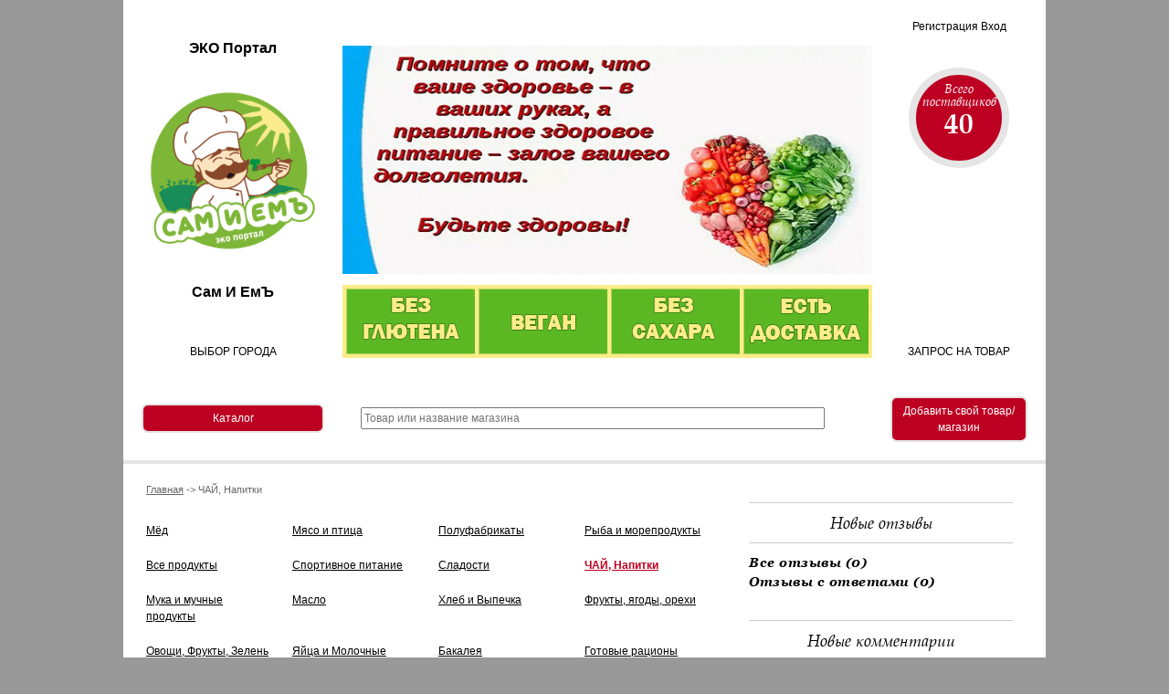

--- FILE ---
content_type: text/html; charset=utf-8
request_url: https://samiem.ru/facilities?filter_id=23&filter_kind=place_category
body_size: 8131
content:
<!DOCTYPE html PUBLIC "-//W3C//DTD XHTML 1.0 Transitional//EN" "http://www.w3.org/TR/xhtml1/DTD/xhtml1-transitional.dtd">
<html xmlns="http://www.w3.org/1999/xhtml">
<head>
  <meta http-equiv="Content-Type" content="text/html; charset=utf-8" />
   <title>Сам и Ем - каталог вкусной еды</title>
    <meta name="keywords" content="кейвроды тут" />
    <meta name="description" content="Только правдивые " />
  <link rel="stylesheet" href="/assets/application-ac757b90b09e6b0b3980d958e9246c5b802894b417fcc48366bf388a138ba7e8.css" media="all" />
  <meta name="csrf-param" content="authenticity_token" />
<meta name="csrf-token" content="Yjy9HRDXdmOsnEWJMR5uL3HqVgPDy-shzP21qqnlE6bHNkvw-23oI_7e6hOJDQ05RI4WH1k6dD89yEQ69mA4pg" />
  
  <script src="/ckeditor/ckeditor.js"></script>
  <script src="/assets/application-bdc11992c225b1eba38cf1bc7a793f3470294b1b6e6665244448f1a1d1d16619.js"></script>
  <link rel="apple-touch-icon" sizes="57x57" href="/apple-icon-57x57.png">
  <link rel="apple-touch-icon" sizes="60x60" href="/apple-icon-60x60.png">
  <link rel="apple-touch-icon" sizes="72x72" href="/apple-icon-72x72.png">
  <link rel="apple-touch-icon" sizes="76x76" href="/apple-icon-76x76.png">
  <link rel="apple-touch-icon" sizes="114x114" href="/apple-icon-114x114.png">
  <link rel="apple-touch-icon" sizes="120x120" href="/apple-icon-120x120.png">
  <link rel="apple-touch-icon" sizes="144x144" href="/apple-icon-144x144.png">
  <link rel="apple-touch-icon" sizes="152x152" href="/apple-icon-152x152.png">
  <link rel="apple-touch-icon" sizes="180x180" href="/apple-icon-180x180.png">
  <link rel="icon" type="image/png" sizes="192x192"  href="/android-icon-192x192.png">
  <link rel="icon" type="image/png" sizes="32x32" href="/favicon-32x32.png">
  <link rel="icon" type="image/png" sizes="96x96" href="/favicon-96x96.png">
  <link rel="icon" type="image/png" sizes="16x16" href="/favicon-16x16.png">
  <link rel="manifest" href="/manifest.json">
  <meta name="msapplication-TileColor" content="#ffffff">
  <meta name="msapplication-TileImage" content="/ms-icon-144x144.png">
  <meta name="theme-color" content="#ffffff">
</head>
<body leftmargin="0" topmargin="0" marginwidth="0" marginheight="0">
<div id="overflower">
<div id="wrapper">
  <div class="header">
  <div class="row">
    <div class="logo-holder">
      <a href="/">
        <h4>ЭКО Портал</h4>
        <img src="/logo.png" alt="">
        <br/>
        <h4>Сам И ЕмЪ</h4>
      </a>
      <br/>
      <div class="city-select">
        <div class="value">
            ВЫБОР ГОРОДА
        </div>
        <ul class="menu">
            <li>
               <a href="/krasnodar/facilities">Краснодар</a>
            </li>
            <li>
               <a href="/blagoveschensk/facilities">Благовещенск</a>
            </li>
            <li>
               <a href="/sochi/facilities">Сочи</a>
            </li>
          <li><hr/></li>
          <li><a href="/">Все города</a></li>
        </ul>
      </div>
    </div>
    <div class="main-area">
      <div class="slogan"></div>
      <br/>
      	<div class="ckeditable-block">
			<p>
	<img alt="" src="/uploads/ckeditor/pictures/17/content_benner2.gif" style="width: 580px; height: 250px;" /></p>
<p>
	<a href="https://samiem.ru/articles/fast_search/13"><img alt="" src="/uploads/ckeditor/pictures/31/content_%D0%91%D0%B5%D0%B7-%D0%B3%D0%BB%D1%8E%D1%82%D0%B5%D0%BD%D0%B0.jpg" style="width: 145px; height: 80px;" /></a><a href="https://samiem.ru/articles/fast_search/14"><img alt="" src="/uploads/ckeditor/pictures/32/content_%D0%92%D0%B5%D0%B3%D0%B0%D0%BD.jpg" style="width: 145px; height: 80px;" /></a><a href="https://samiem.ru/articles/fast_search/15"><img alt="" src="/uploads/ckeditor/pictures/49/content_%D0%91%D0%B5%D0%B7-%D1%81%D0%B0%D1%85%D0%B0%D1%80%D0%B0.jpg" style="width: 145px; height: 80px;" /></a><a href="https://samiem.ru/facilities?filter_kind=fast_search&amp;filter_id=10"><img alt="" src="/uploads/ckeditor/pictures/84/content_%D0%B5%D1%81%D1%82%D1%8C-%D0%B4%D0%BE%D1%81%D1%82%D0%B0%D0%B2%D0%BA%D0%B0.jpg" style="width: 145px; height: 80px;" /></a></p>

	</div>

    </div>
    <div class="right-part">
        <a class="registration-link" href="#">Регистрация</a>
        <a class="enter-site-link" href="#">Вход</a>
      <br/>
      <br/>
      <br/>
      <a href="/facilities/" class="restCounter">
        <div class="countBlock" style="text-align:center">
          <span class="specialinfoW">Всего поставщиков</span>
        </div>
        <div class="countBlock" id="cNumber" style="text-align:center">
          <span class="specialinfoN">
            40
          </span>
        </div>
        <a class="product-query" href="/contact/new">ЗАПРОС НА ТОВАР</a>
      </a>
    </div>
    <div class="clear"></div>
  </div>
  <div class="row second">
    <div class="logo-holder">
      <div class="city-select t3">
        <div class="value add-own-button">Каталог</div>
        <ul class="menu">
            <li>
              <a href="/facilities/filter/place_category/11">Мёд</a>
            </li>
            <li>
              <a href="/facilities/filter/place_category/12">Мясо и птица</a>
            </li>
            <li>
              <a href="/facilities/filter/place_category/14">Полуфабрикаты</a>
            </li>
            <li>
              <a href="/facilities/filter/place_category/18">Рыба и морепродукты</a>
            </li>
            <li>
              <a href="/facilities/filter/place_category/20">Все продукты</a>
            </li>
            <li>
              <a href="/facilities/filter/place_category/21">Спортивное питание</a>
            </li>
            <li>
              <a href="/facilities/filter/place_category/22">Сладости</a>
            </li>
            <li>
              <a href="/facilities/filter/place_category/23">ЧАЙ, Напитки</a>
            </li>
            <li>
              <a href="/facilities/filter/place_category/24">Мука и мучные продукты</a>
            </li>
            <li>
              <a href="/facilities/filter/place_category/25">Масло</a>
            </li>
            <li>
              <a href="/facilities/filter/place_category/26">Хлеб и Выпечка</a>
            </li>
            <li>
              <a href="/facilities/filter/place_category/15">Фрукты, ягоды, орехи</a>
            </li>
            <li>
              <a href="/facilities/filter/place_category/16">Овощи, Фрукты, Зелень</a>
            </li>
            <li>
              <a href="/facilities/filter/place_category/13">Яйца и Молочные продукты</a>
            </li>
            <li>
              <a href="/facilities/filter/place_category/10">Бакалея</a>
            </li>
            <li>
              <a href="/facilities/filter/place_category/17">Готовые рационы</a>
            </li>
        </ul>
      </div>
    </div>
    <div class="main-area">
      <div id="userPsearch">
        <form class="search" action="/search" accept-charset="UTF-8" method="get">
          <input type="text" name="search" id="search" placeholder="Товар или название магазина" />
          <input type="submit" value="" class="search" data-disable-with="" />
</form>      </div>
    </div>
    <div class="right-part">
      <a class="add-own-button" href="/facilities/new">Добавить свой товар/магазин</a>
    </div>
    <div class="clear"></div>
  </div>
</div>
<div id="header">
<div id="clear1"></div>
<div class="mainContent">
  <div class="baseContainer" id="theBase">
    <div class="content960">
      
        <div class="mainColumn">
        
            <div class="breadcrumbs">
              <a class="itemdate" href="/">Главная</a> -> ЧАЙ, Напитки
            </div>
        
        <br/>
<div class="jstfrFull">
		<div class="item160 catalog-section">
			<a class="" href="/facilities?filter_id=11&amp;filter_kind=place_category">Мёд</a>
		</div>
		<div class="item160 catalog-section">
			<a class="" href="/facilities?filter_id=12&amp;filter_kind=place_category">Мясо и птица</a>
		</div>
		<div class="item160 catalog-section">
			<a class="" href="/facilities?filter_id=14&amp;filter_kind=place_category">Полуфабрикаты</a>
		</div>
		<div class="item160 catalog-section">
			<a class="" href="/facilities?filter_id=18&amp;filter_kind=place_category">Рыба и морепродукты</a>
		</div>
			<div class="clear"></div>
		<div class="item160 catalog-section">
			<a class="" href="/facilities?filter_id=20&amp;filter_kind=place_category">Все продукты</a>
		</div>
		<div class="item160 catalog-section">
			<a class="" href="/facilities?filter_id=21&amp;filter_kind=place_category">Спортивное питание</a>
		</div>
		<div class="item160 catalog-section">
			<a class="" href="/facilities?filter_id=22&amp;filter_kind=place_category">Сладости</a>
		</div>
		<div class="item160 catalog-section">
			<a class="active" href="/facilities?filter_id=23&amp;filter_kind=place_category">ЧАЙ, Напитки</a>
		</div>
			<div class="clear"></div>
		<div class="item160 catalog-section">
			<a class="" href="/facilities?filter_id=24&amp;filter_kind=place_category">Мука и мучные продукты</a>
		</div>
		<div class="item160 catalog-section">
			<a class="" href="/facilities?filter_id=25&amp;filter_kind=place_category">Масло</a>
		</div>
		<div class="item160 catalog-section">
			<a class="" href="/facilities?filter_id=26&amp;filter_kind=place_category">Хлеб и Выпечка</a>
		</div>
		<div class="item160 catalog-section">
			<a class="" href="/facilities?filter_id=15&amp;filter_kind=place_category">Фрукты, ягоды, орехи</a>
		</div>
			<div class="clear"></div>
		<div class="item160 catalog-section">
			<a class="" href="/facilities?filter_id=16&amp;filter_kind=place_category">Овощи, Фрукты, Зелень</a>
		</div>
		<div class="item160 catalog-section">
			<a class="" href="/facilities?filter_id=13&amp;filter_kind=place_category">Яйца и Молочные продукты</a>
		</div>
		<div class="item160 catalog-section">
			<a class="" href="/facilities?filter_id=10&amp;filter_kind=place_category">Бакалея</a>
		</div>
		<div class="item160 catalog-section">
			<a class="" href="/facilities?filter_id=17&amp;filter_kind=place_category">Готовые рационы</a>
		</div>
			<div class="clear"></div>
	<div class="clear"></div>
</div>
<br/>
<br/>
<div class="listjustyfier">
		<div class="facilities-display-switch">
			<a class="active" href="/facilities?display=list&amp;filter_id=23&amp;filter_kind=place_category">Список</a>
			&nbsp;
			<a class="_" href="/facilities?display=map&amp;filter_id=23&amp;filter_kind=place_category">Карта</a>
		</div>
		<br/>
		<br/>
			<div class="listitem">
  <div class="listitempic">
    <a href="/facilities/140">
      <img alt="BROCCOLINI - экомаркет" title="BROCCOLINI - экомаркет" class="facility-list-image" src="/uploads/facility/logo/140/thumb_620.jpg" />
    </a>
  </div>
  <div class="listitemdescr">
    <a class="itemtype facility-name" href="/facilities/140">BROCCOLINI - экомаркет</a>
    <p>
        <span class="boldtext">Адрес:</span> г. Благовещенск, ТЦ &quot;Харбо&quot;, ул. Зейская, 181, 1 этаж<br>
        <span class="boldtext">Контактный телефон:</span> +7-914-610-39-00<br>
        <span class="boldtext">Доставка:</span> Доставка курьером. Заказ доставляется в течение 1-2 дней после подтверждения. Подробности у оператора.<br>
        <span class="boldtext">График работы:</span> с 09:00 до 19:00 ежедневно<br>
        <span class="boldtext">Сайт:</span> <a target="_blank" href="https://ecobroccolini.ru/">https://ecobroccolini.ru/</a><br>
        <span class="boldtext">Социальные сети:</span> 
        	<a href="https://t.me/ecobroccolini" target="_blank" class="facility-social telegram"></a>

        <br>
        <span class="boldtext">Написать:</span>
        <a href="https://wa.me/+79146103900" target="_blank">WhatsApp</a>,
        <a href="https://t.me/+79146103900" target="_blank">Telegram</a>
      <div class="ckeditable-block">
        
      </div>
    </p>
    <p class="short-info">
      <span class="itemdate">
        Просмотров (1677)
      </span>
      <span class="itemdate">
        Отзывов (0)
      </span>
        <a href="#140" class="specialinfo add-new-opinion anonym">Добавить отзыв</a>
    </p>
  </div>
</div><div class="listitem">
  <div class="listitempic">
    <a href="/facilities/135">
      <img alt="КОСЕНКОВЪ - торговый дом" title="КОСЕНКОВЪ - торговый дом" class="facility-list-image" src="/uploads/facility/logo/135/thumb_620.jpg" />
    </a>
  </div>
  <div class="listitemdescr">
    <a class="itemtype facility-name" href="/facilities/135">КОСЕНКОВЪ - торговый дом</a>
    <p>
        <span class="boldtext">Адрес:</span> Краснодарский край, Северский район, ст. Григорьевская, территория Здравое д.15<br>
        <span class="boldtext">Контактный телефон:</span> +7 (961) 594-49-55<br>
        <span class="boldtext">Доставка:</span> По Краснодару - 150р, 1 раз в неделю при заказе от 2000 - бесплатно по России. Подробнее при звонке.<br>
        <span class="boldtext">График работы:</span> 24/7<br>
        <span class="boldtext">Сайт:</span> <a target="_blank" href="https://tdkosenkov.ru/">https://tdkosenkov.ru/</a><br>
        <span class="boldtext">Социальные сети:</span> 
        	<a href="+7 (961) 5-944-955" target="_blank" class="facility-social telegram"></a>
	<a href="vk.com/td_kosenkov" target="_blank" class="facility-social vk"></a>
	<a href="youtube.com/channel/UC7DTUNBYumJaote3lzsdbag" target="_blank" class="facility-social youtube"></a>

        <br>
        <span class="boldtext">Написать:</span>
        <a href="https://wa.me/+79619715281" target="_blank">WhatsApp</a>,
        <a href="https://t.me/+79619715281" target="_blank">Telegram</a>
      <div class="ckeditable-block">
        
      </div>
    </p>
    <p class="short-info">
      <span class="itemdate">
        Просмотров (2017)
      </span>
      <span class="itemdate">
        Отзывов (0)
      </span>
        <a href="#135" class="specialinfo add-new-opinion anonym">Добавить отзыв</a>
    </p>
  </div>
</div><div class="listitem">
  <div class="listitempic">
    <a href="/facilities/143">
      <img alt="ПИЩА БОГОВ - магазин эко-питания" title="ПИЩА БОГОВ - магазин эко-питания" class="facility-list-image" src="/uploads/facility/logo/143/thumb_620.jpg" />
    </a>
  </div>
  <div class="listitemdescr">
    <a class="itemtype facility-name" href="/facilities/143">ПИЩА БОГОВ - магазин эко-питания</a>
    <p>
        <span class="boldtext">Адрес:</span> г. Благовещенск, ул. Шимановского, 38, 1 этаж<br>
        <span class="boldtext">Контактный телефон:</span> +7 (4162) 316‒000, +7-965-670-15-44<br>
        <span class="boldtext">График работы:</span> с 09:00 до 20:00 ежедневно<br>
        <span class="boldtext">Сайт:</span> <a target="_blank" href="https://pishabogov.com/">https://pishabogov.com/</a><br>
        <span class="boldtext">Написать:</span>
        <a href="https://wa.me/+7-965-670-15-44" target="_blank">WhatsApp</a>,
        <a href="https://t.me/+7-965-670-15-44" target="_blank">Telegram</a>
      <div class="ckeditable-block">
        
      </div>
    </p>
    <p class="short-info">
      <span class="itemdate">
        Просмотров (1642)
      </span>
      <span class="itemdate">
        Отзывов (0)
      </span>
        <a href="#143" class="specialinfo add-new-opinion anonym">Добавить отзыв</a>
    </p>
  </div>
</div>
</div>


          
      </div>
        <div class="sideBar">
  	<div class="ckeditable-block">
			<p>
	</p>

	</div>

    <div class="opinions-block">
      <div class="dbBox" style="text-align:center"><span class="specialbtn" id="blacktxt">Новые отзывы</span></div>
        <a class="itemtype" href="/opinions">Все отзывы (0)</a>
        <br />
        <a class="itemtype" href="/opinions/answered/">Отзывы с ответами (0)</a>
    </div>
  	<div class="ckeditable-block">
			<p>
	</p>

	</div>

    <div class="opinions-block">
      <div class="dbBox" style="text-align: center;"><div class="specialbtn" id="blacktxt">Новые комментарии</div></div>
    </div>
  	<div class="ckeditable-block">
			<p>
	</p>

	</div>

</div>
      </div>
    <a href="/subscribes/new" class="subscribe-box">
      ПОДПИШИСЬ НА НОВОСТИ ЧТОБ НЕ ПРОПУСТИТЬ СКИДКУ, РОЗЫГРЫШ ИЛИ НОВИНКУ :)
    </a>
  </div>
</div>
<div id="clear2"></div>
<div id="footer">
  <div id="footContainer">
    <div id="ftJstfr960">
      <div id="linksBlock">
        <div id="linksbox">
          <div class="fLinkCol" id="fCol1">
            <span class="itemtype">Категория<br/>поставщика</span>
            <p>
                <a href="/facilities/filter/place_category/11">Мёд</a>
                <br />
                <a href="/facilities/filter/place_category/12">Мясо и птица</a>
                <br />
                <a href="/facilities/filter/place_category/14">Полуфабрикаты</a>
                <br />
                <a href="/facilities/filter/place_category/18">Рыба и морепродукты</a>
                <br />
                <a href="/facilities/filter/place_category/20">Все продукты</a>
                <br />
                <a href="/facilities/filter/place_category/21">Спортивное питание</a>
                <br />
                <a href="/facilities/filter/place_category/22">Сладости</a>
                <br />
                <a href="/facilities/filter/place_category/23">ЧАЙ, Напитки</a>
                <br />
                <a href="/facilities/filter/place_category/24">Мука и мучные продукты</a>
                <br />
                <a href="/facilities/filter/place_category/25">Масло</a>
                <br />
                <a href="/facilities/filter/place_category/26">Хлеб и Выпечка</a>
                <br />
                <a href="/facilities/filter/place_category/15">Фрукты, ягоды, орехи</a>
                <br />
                <a href="/facilities/filter/place_category/16">Овощи, Фрукты, Зелень</a>
                <br />
                <a href="/facilities/filter/place_category/13">Яйца и Молочные продукты</a>
                <br />
                <a href="/facilities/filter/place_category/10">Бакалея</a>
                <br />
                <a href="/facilities/filter/place_category/17">Готовые рационы</a>
                <br />
            </p>
          </div>
          <div class="fLinkCol">
            <span class="itemtype">Поставщики</span>
            <p>
                  <a href="/facilities/filter/kitchen/15">Сайт</a>
                  <br />
                  <a href="/facilities/filter/kitchen/16">Магазин здорового питания</a>
                  <br />
                  <a href="/facilities/filter/kitchen/17">Экоферма</a>
                  <br />
                  <a href="/facilities/filter/kitchen/18">Производитель</a>
                  <br />
                  <a href="/facilities/filter/kitchen/19">Готовое питание</a>
                  <br />
                  <a href="/facilities/filter/kitchen/20">Фермерское хозяйство</a>
                  <br />
                  <a href="/facilities/filter/kitchen/21">Домашнее хозяйство</a>
                  <br />
                  <a href="/facilities/filter/kitchen/22">Кафе / Ресторан </a>
                  <br />
              <a href="#all_kitchen" class="all_kitchens">Все поставщики</a>
            </p>
          </div>
          <div class="fLinkCol">
            <span class="itemtype">Быстрый поиск</span>
              <p>
                  <a href="/facilities?filter_kind=fast_search&amp;filter_id=9">Поставщики с товарами</a>
                  <br/>
                  <a href="/facilities?filter_kind=fast_search&amp;filter_id=10">Есть доставка</a>
                  <br/>
                  <a href="/facilities?filter_kind=fast_search&amp;filter_id=11">Мы рекомендуем</a>
                  <br/>
                  <a href="/facilities?filter_kind=fast_search&amp;filter_id=12">Продукция свободного выпаса</a>
                  <br/>
                  <a href="/facilities?filter_kind=fast_search&amp;filter_id=13">Подходит для детей</a>
                  <br/>
                  <a href="/facilities?filter_kind=fast_search&amp;filter_id=14">Есть сертификат</a>
                  <br/>
                <br />
              </p>
          </div>
          <div class="fLinkCol">
            <span class="itemtype">ЕЩЕ</span>
              <p>
                    <a href="/facilities/filter/entertainment/12">Мастер-классы</a>
                    <br />
                    <a href="/facilities/filter/entertainment/13">Экотуризм</a>
                    <br />
                    <a href="/facilities/filter/entertainment/14">Гастротур</a>
                    <br />
                    <a href="/facilities/filter/entertainment/15">Кейтеринг</a>
                    <br />
                    <a href="/facilities/filter/entertainment/16">Работает по опту</a>
                    <br />
                <a href="#all_entertainment" class="all_entertainments">Все</a>
              </p>
          </div>
          <div class="fLinkCol right">
            <div id="logobox">
              <a href="/">
                <img src="/logo.png" align="right" style="width: 160px" />
              </a>
            </div>
          </div>
          <div class="clear"></div>
          <a class="make-subscribe" href="/subscribes/new">Подписка</a>
<!--           <a href="#">Партнеры</a>
          <ul class="submenu">
              <li>
                <a href="/facilities/partners/1">Производители табака</a>
              </li>
          </ul> -->
          <a href="/contact/new">Контакты</a>
          <a href="/pages/1-rules">Правила</a>

        </div>
      </div>
      <div id="cprghtBlock">
        	<div class="ckeditable-block">
			<!--LiveInternet counter--><a href="https://www.liveinternet.ru/click" target="_blank"><img id="licnt25DD" width="88" height="31" style="border:0" title="LiveInternet: показано число просмотров за 24 часа, посетителей за 24 часа и за сегодня" src="[data-uri]" alt=""></a><script>(function(d,s){d.getElementById("licnt25DD").src=
"https://counter.yadro.ru/hit?t19.1;r"+escape(d.referrer)+
((typeof(s)=="undefined")?"":";s"+s.width+"*"+s.height+"*"+
(s.colorDepth?s.colorDepth:s.pixelDepth))+";u"+escape(d.URL)+
";h"+escape(d.title.substring(0,150))+";"+Math.random()})
(document,screen)</script><!--/LiveInternet-->

	</div>

      </div>

    </div>
  </div>
</div>
</div>

<div id="login-window">
  <div class="rWrapper" class="reg">
    <div class="rContent" class="reg">
      <div class="left">
        <div class="field"><span class="itemtype">Авторизация</span></div>
          <form id="sign_in" action="/users/sign_in" accept-charset="UTF-8" data-remote="true" method="post">
            <div class="errors"></div>
            <div class="field">
              <label for="user_email">Email</label><br />
              <input autofocus="autofocus" type="email" name="user[email]" id="user_email" />
            </div>
            <div class="field">
              <label for="user_password">Пароль</label><br />
              <input type="password" name="user[password]" id="user_password" />
            </div>
            <div class="field">
              <a class="italiclink restore-user-password" href="/users/password/new">Восстановить пароль</a>
              <a class="italiclink registration-link" href="/users/sign_up">Регистрация</a>
            </div>
            <div class="field">
              <input type="submit" name="commit" value="Войти" data-disable-with="Войти" />
            </div>
</form>      </div>
      <div class="right">
        <div class="title">
  Войти, используя
</div>
<div id="ulogin1" data-ulogin="display=buttons;fields=first_name,last_name,email;providers=vkontakte,odnoklassniki,mailru,facebook,twitter;redirect_uri=http%3A%2F%2Fsamiem.ru/sign_with_social;receiver=http://samiem.ru/xd_custom.html">
  <div class="soc-button vk italiclink" x-ulogin-button = "vkontakte">
    Вконтакте
  </div>
  <div class="soc-button mail italiclink" x-ulogin-button = "mailru">
    Mail.ru
  </div>
  <div class="soc-button facebook italiclink" x-ulogin-button = "facebook">
    Facebook
  </div>
  <div class="soc-button ok italiclink" x-ulogin-button = "odnoklassniki">
    Одноклассники
  </div>
  <div class="soc-button twitter italiclink" x-ulogin-button = "twitter">
    Twitter
  </div>
</div>
      </div>
      <div class="clear"></div>
    </div>
    <div class="button">
      <div class="bttncontent">
        <a href="#" class="close-any-form">Закрыть</a>
      </div>
      <div class="bttncontent">
        <img src="/static/assets/close.png" class="close-any-form" width="17" height="20" />
      </div>
    </div>
  </div>
</div>

<div id="recover-window">
  <div class="rWrapper" class="reg">
    <div class="rContent" class="reg">
      <div class="field">
        <span class="itemtype">Восстановление пароля</span>
      </div>
      <div class="errors">

      </div>
      <form action="/users/password" accept-charset="UTF-8" data-remote="true" method="post">
        <div class="field">
          <span class="italiclink">На указанный вами при регистрации e-mail придет письмо с инструкцией по восстановлению пароля.</span>
        </div>

        <div class="field">
          <label for="user_email">Email</label><br />
          <input autofocus="autofocus" type="email" name="user[email]" id="user_email" />
        </div>

        <div class="actions">
          <input type="submit" name="commit" value="Отправить письмо" data-disable-with="Отправить письмо" />
        </div>
</form>    </div>
    <div class="button">
      <div class="bttncontent">
        <a href="#" class="close-any-form">Закрыть</a>
      </div>
      <div class="bttncontent">
        <img src="/static/assets/close.png" class="close-any-form" width="17" height="20" />
      </div>
    </div>
  </div>
</div>

<div id="register-window">
  <div class="rWrapper" class="reg">
    <div class="rContent" class="reg">
      <div class="field">
        <span class="itemtype">Регистрация</span>
      </div>
      <div class="errors">

      </div>
      <div class="left">
        <form action="/users" accept-charset="UTF-8" data-remote="true" method="post">
  <div class="field">
    <label for="register_user_email">E-mail</label><br />
    <input autofocus="autofocus" type="email" name="user[email]" id="register_user_email" />
  </div>
  <div class="field">
    <label for="register_user_login">Имя</label> <br />
    <input value="" maxlength="100" size="100" type="text" name="user[login]" id="register_user_login" />
  </div>
  <div class="field">
    <label for="register_user_password">Пароль</label><br />
    <input type="password" name="user[password]" id="register_user_password" />
  </div>
  <div class="field">
    <label for="register_user_password_confirmation">Подтверждение пароля</label><br />
    <input type="password" name="user[password_confirmation]" id="register_user_password_confirmation" />
  </div>
  <div class="field">
    <input name="user[license_accepted]" type="hidden" value="0" autocomplete="off" /><input type="checkbox" value="1" name="user[license_accepted]" id="register_user_license_accepted" />
    Я соглашаюсь с <a href="/pages/1-rules" class="italiclink">правилами сайта</a>
  </div>
  <div class="field">
    <input type="submit" name="commit" value="Зарегистрироваться" data-disable-with="Зарегистрироваться" />
  </div>
</form>
      </div>
      <div class="right">
        <div class="title">
  Войти, используя
</div>
<div id="ulogin2" data-ulogin="display=buttons;fields=first_name,last_name,email;providers=vkontakte,odnoklassniki,mailru,facebook,twitter;redirect_uri=http%3A%2F%2Fsamiem.ru/sign_with_social;receiver=http://samiem.ru/xd_custom.html">
  <div class="soc-button vk italiclink" x-ulogin-button = "vkontakte">
    Вконтакте
  </div>
  <div class="soc-button mail italiclink" x-ulogin-button = "mailru">
    Mail.ru
  </div>
  <div class="soc-button facebook italiclink" x-ulogin-button = "facebook">
    Facebook
  </div>
  <div class="soc-button ok italiclink" x-ulogin-button = "odnoklassniki">
    Одноклассники
  </div>
  <div class="soc-button twitter italiclink" x-ulogin-button = "twitter">
    Twitter
  </div>
</div>
      </div>
      <div class="clear"></div>
    </div>
        <div class="button">
          <div class="bttncontent">
            <a href="#" class="close-any-form">Закрыть</a>
          </div>
          <div class="bttncontent">
            <img src="/static/assets/close.png" class="close-any-form" width="17" height="20" />
          </div>
        </div>
  </div>
</div>







<div id="kitchen-window">

  <div class="rWrapper2" class="reg">
    <div class="rContent2" class="reg">

  <div class="search" style="position: relative;">
    <form action="/facilities/search/results" accept-charset="UTF-8" method="get">
      <div style="position: relative; width: 100%;">
        <div class="halfBlock2">
            <div class="halfBlockBox2 m-bottom">
                <span class="itemtype">Поставщик:</span>
              </div>
              <div class="halfBlockBox2">
                  <div class="colum">
                    <ul>
                    <div class="clearfix"></div>
                        <li>
                          <input type="checkbox" name="kitchen[]" id="kitchen_" value="15" />
                          Сайт
                        </li>
                        <li>
                          <input type="checkbox" name="kitchen[]" id="kitchen_" value="16" />
                          Магазин здорового питания
                        </li>
                        <li>
                          <input type="checkbox" name="kitchen[]" id="kitchen_" value="17" />
                          Экоферма
                        </li>
                      </ul>
                    </div>
                          <div class="colum">
                            <ul>
                        <li>
                          <input type="checkbox" name="kitchen[]" id="kitchen_" value="18" />
                          Производитель
                        </li>
                        <li>
                          <input type="checkbox" name="kitchen[]" id="kitchen_" value="19" />
                          Готовое питание
                        </li>
                        <li>
                          <input type="checkbox" name="kitchen[]" id="kitchen_" value="20" />
                          Фермерское хозяйство
                        </li>
                      </ul>
                    </div>
                          <div class="colum">
                            <ul>
                        <li>
                          <input type="checkbox" name="kitchen[]" id="kitchen_" value="21" />
                          Домашнее хозяйство
                        </li>
                        <li>
                          <input type="checkbox" name="kitchen[]" id="kitchen_" value="22" />
                          Кафе / Ресторан 
                        </li>
                      </ul>
                    </div>
                          <div class="colum">
                            <ul>
                  </ul>
                  </div>
              </div>
          </div>
          <div class="clear"></div>
          <input type="submit" name="commit" value="Поиск" class="" data-disable-with="Поиск" />
          <div class="button">
            <div class="bttncontent">
              <a href="#" class="close-any-form">Закрыть</a>
            </div>
            <div class="bttncontent">
              <img src="/static/assets/close.png" class="close-any-form" width="17" height="20" />
            </div>
          </div>
      </div>
</form>  </div>
  </div>
  </div>
</div>


<div id="subscribe-window">
  <div class="rWrapper" class="reg">
    <div class="rContent" class="reg">
      <div class="field">
        <span class="itemtype">Подписка</span>
      </div>
      <div class="errors">
      </div>
      <form class="new_subscribe" id="new_subscribe" action="/subscribes.js" accept-charset="UTF-8" data-remote="true" method="post">
        <div class="field">
          <label for="subscribe_email">Адрес электронной почты</label><br />
          <input type="text" name="subscribe[email]" id="subscribe_email" />
        </div>
        <div class="field">
          <input name="subscribe[news]" type="hidden" value="0" autocomplete="off" /><input type="checkbox" value="1" checked="checked" name="subscribe[news]" id="subscribe_news" />
          <label for="subscribe_news">Подписаться на новости</label><br />
        </div>
        <div class="field">
          <input name="subscribe[opinions]" type="hidden" value="0" autocomplete="off" /><input type="checkbox" value="1" checked="checked" name="subscribe[opinions]" id="subscribe_opinions" />
          <label for="subscribe_opinions">Подписаться на новые отзывы</label><br />
        </div>
        <div class="actions">
          <input type="submit" name="commit" value="Подписаться" data-disable-with="Подписаться" />
        </div>
</form>    </div>
    <div class="button">
      <div class="bttncontent">
        <a href="#" class="close-any-form">Закрыть</a>
      </div>
      <div class="bttncontent">
        <img src="/static/assets/close.png" class="close-any-form" width="17" height="20" />
      </div>
    </div>
  </div>
</div>

<div id="search-facility-by-name-window">
  <div class="rWrapper2" class="reg">
    <div class="rContent2" class="reg">
      <div class="search" style="position: relative;">
      <form class="search" action="/facilities/search/results_name" accept-charset="UTF-8" method="get">
        <div style="position: relative; width: 100%;">
          <div class="halfBlock2">
            <div class="halfBlockBox2 m-bottom">
              <span class="specialbtn">Оставить отзыв о поставщике</span>
            </div>
            <div class="halfBlockBox2">
              <b>1. Найти поставщика по наименованию</b>
              <div class="input">
                <input type="text" name="search" id="search" value="" placeholder="Поиск" />
                <input type="submit" name="commit" value="" class="search" data-disable-with="" />
                <div class="clear"></div>
              </div>
              <b>2. Добавить свой отзыв</b>
          </div>
        </div>
      <div class="clear"></div>
      <div class="button">
        <div class="bttncontent">
          <a href="#" class="close-any-form">Закрыть</a>
        </div>
        <div class="bttncontent">
          <img src="/static/assets/close.png" class="close-any-form" width="17" height="20" />
        </div>
      </div>
    </div>
</form>  </div>
    </div>
  </div>
</div>

<div id="entertainment-window">

  <div class="rWrapper2" class="reg">
    <div class="rContent2" class="reg">
  <div class="search" style="position: relative;">
      <form action="/facilities/search/results" accept-charset="UTF-8" method="get">
        <div style="position: relative; width: 100%;">
          <div class="halfBlock2">
            <div class="halfBlockBox2 m-bottom">
              <span class="itemtype">ЕЩЕ:</span>
            </div>
            <div class="halfBlockBox2">
              <div class="colum">
                <ul>
                    <li>
                      <input type="checkbox" name="entertainment[]" id="entertainment_" value="12" />
                      Мастер-классы
                    </li>
                    <li>
                      <input type="checkbox" name="entertainment[]" id="entertainment_" value="13" />
                      Экотуризм
                    </li>
                    <li>
                      <input type="checkbox" name="entertainment[]" id="entertainment_" value="14" />
                      Гастротур
                    </li>
                    <li>
                      <input type="checkbox" name="entertainment[]" id="entertainment_" value="15" />
                      Кейтеринг
                    </li>
                    <li>
                      <input type="checkbox" name="entertainment[]" id="entertainment_" value="16" />
                      Работает по опту
                    </li>
              </ul>
            </div>
          </div>
        </div>
      <div class="clear"></div>
      <input type="submit" name="commit" value="Поиск" class="" data-disable-with="Поиск" />
      <div class="button">
        <div class="bttncontent">
          <a href="#" class="close-any-form">Закрыть</a>
        </div>
        <div class="bttncontent">
          <img src="/static/assets/close.png" class="close-any-form" width="17" height="20" />
        </div>
      </div>
    </div>
</form>  </div>
    </div>
  </div>
</div>



<div id="all_parametrs-window">
  <div class="rWrapper2" class="reg">
    <div class="rContent2" class="reg">

<div class="search" style="position: relative;">
    <form action="/facilities/search/results" accept-charset="UTF-8" method="get">
    <div style="position: relative; width: 100%;">

            <div class="halfBlock2">
              <div class="halfBlockBox2 m-bottom">
                  <span class="itemtype">Кухня:</span>
                </div>

                <div class="halfBlockBox2">

                     <div class="colum2">
                      <ul>




                        <li>
                          <input type="checkbox" name="kitchen[]" id="kitchen_" value="15" />
                        Сайт
                      </li>


                        <li>
                          <input type="checkbox" name="kitchen[]" id="kitchen_" value="16" />
                        Магазин здорового питания
                      </li>




                      </ul>
                      </div>

                      <div class="colum2">
                        <ul>



                        <li>
                          <input type="checkbox" name="kitchen[]" id="kitchen_" value="17" />
                        Экоферма
                      </li>


                        <li>
                          <input type="checkbox" name="kitchen[]" id="kitchen_" value="18" />
                        Производитель
                      </li>




                      </ul>
                      </div>

                      <div class="colum2">
                        <ul>



                        <li>
                          <input type="checkbox" name="kitchen[]" id="kitchen_" value="19" />
                        Готовое питание
                      </li>


                        <li>
                          <input type="checkbox" name="kitchen[]" id="kitchen_" value="20" />
                        Фермерское хозяйство
                      </li>




                      </ul>
                      </div>

                      <div class="colum2">
                        <ul>



                        <li>
                          <input type="checkbox" name="kitchen[]" id="kitchen_" value="21" />
                        Домашнее хозяйство
                      </li>


                        <li>
                          <input type="checkbox" name="kitchen[]" id="kitchen_" value="22" />
                        Кафе / Ресторан 
                      </li>




                      </ul>
                    </div>

                </div>

            </div>


            <div class="halfBlock2">
              <div class="halfBlockBox2 m-bottom">
                  <span class="itemtype">Особенности:</span>
                </div>

                <div class="halfBlockBox2">

                     <div class="colum2">
                      <ul>




                        <li>
                          <input type="checkbox" name="feature[]" id="feature_" value="1" />
                        Алкоголь с собой
                      </li>


                        <li>
                          <input type="checkbox" name="feature[]" id="feature_" value="2" />
                        Бизнес-ланч
                      </li>


                        <li>
                          <input type="checkbox" name="feature[]" id="feature_" value="3" />
                        Винотека
                      </li>



                      </ul>
                      </div>

                      <div class="colum2">
                        <ul>



                        <li>
                          <input type="checkbox" name="feature[]" id="feature_" value="4" />
                        Детская комната
                      </li>


                        <li>
                          <input type="checkbox" name="feature[]" id="feature_" value="5" />
                        Детское меню
                      </li>


                        <li>
                          <input type="checkbox" name="feature[]" id="feature_" value="6" />
                        Доставка блюд
                      </li>



                      </ul>
                      </div>

                      <div class="colum2">
                        <ul>



                        <li>
                          <input type="checkbox" name="feature[]" id="feature_" value="7" />
                        Дресс-код
                      </li>


                        <li>
                          <input type="checkbox" name="feature[]" id="feature_" value="8" />
                        Зал для некурящих
                      </li>


                        <li>
                          <input type="checkbox" name="feature[]" id="feature_" value="9" />
                        Кабинки
                      </li>



                      </ul>
                      </div>

                      <div class="colum2">
                        <ul>



                        <li>
                          <input type="checkbox" name="feature[]" id="feature_" value="10" />
                        Платный вход
                      </li>


                        <li>
                          <input type="checkbox" name="feature[]" id="feature_" value="11" />
                        Столик на двоих
                      </li>



                    </ul>
                    </div>

                </div>

            </div>



           <div class="halfBlock2">
              <div class="halfBlockBox2 m-bottom">
                  <span class="itemtype">ЕЩЕ:</span>
                </div>

                <div class="halfBlockBox2">

                     <div class="colum2">
                      <ul>




                        <li>
                          <input type="checkbox" name="entertainment[]" id="entertainment_" value="12" />
                        Мастер-классы
                      </li>


                        <li>
                          <input type="checkbox" name="entertainment[]" id="entertainment_" value="13" />
                        Экотуризм
                      </li>



                      </ul>
                      </div>

                      <div class="colum2">
                        <ul>



                        <li>
                          <input type="checkbox" name="entertainment[]" id="entertainment_" value="14" />
                        Гастротур
                      </li>



                      </ul>
                      </div>

                      <div class="colum2">
                        <ul>



                        <li>
                          <input type="checkbox" name="entertainment[]" id="entertainment_" value="15" />
                        Кейтеринг
                      </li>



                      </ul>
                      </div>

                      <div class="colum2">
                        <ul>



                        <li>
                          <input type="checkbox" name="entertainment[]" id="entertainment_" value="16" />
                        Работает по опту
                      </li>



                    </ul>
                    </div>

                </div>

            </div>




           <div class="halfBlock2">
              <div class="halfBlockBox2 m-bottom">
                  <span class="itemtype">Мероприятия:</span>
                </div>

                <div class="halfBlockBox2">

                     <div class="colum2">
                      <ul>




                        <li>
                          <input type="checkbox" name="event[]" id="event_" value="1" />
                        Банкеты
                      </li>

                        <li>
                          <input type="checkbox" name="event[]" id="event_" value="2" />
                        Корпоративы
                      </li>

                      </ul>
                      </div>

                      <div class="colum2">
                        <ul>

                        <li>
                          <input type="checkbox" name="event[]" id="event_" value="3" />
                        Презентации
                      </li>

                      </ul>
                      </div>

                      <div class="colum2">
                        <ul>

                        <li>
                          <input type="checkbox" name="event[]" id="event_" value="4" />
                        Свадьбы
                      </li>

                      </ul>
                      </div>

                      <div class="colum2">
                        <ul>

                        <li>
                          <input type="checkbox" name="event[]" id="event_" value="5" />
                        Юбилеи
                      </li>
                    </ul>
                    </div>
                </div>
            </div>


        <div class="clear"></div>
            <input type="submit" name="commit" value="Поиск" class="" data-disable-with="Поиск" />


        <div class="button">
          <div class="bttncontent">
            <a href="#" class="close-any-form">Закрыть</a>
          </div>
          <div class="bttncontent">
            <img src="/static/assets/close.png" class="close-any-form" width="17" height="20" />
          </div>
        </div>


    </div>
</form></div>

    </div>

  </div>
</div>








</div>

<div id="window-opinion-text">
  <div style="position: absolute; width: 100%; height: 100%; top: 0; z-index: 100; background: #000; opacity: 0.8; filter: alpha(opacity=80);" class="shadow"></div>
  <div class="rWrapper">
    <div class="rContent">

    </div>
  </div>
</div>


</body>
</html>


--- FILE ---
content_type: text/css
request_url: https://samiem.ru/assets/application-ac757b90b09e6b0b3980d958e9246c5b802894b417fcc48366bf388a138ba7e8.css
body_size: 27360
content:
@font-face{font-family:'Georgia';src:url(/static/assets/fonts/georgia.eot);src:local("☺"),url(/static/assets/fonts/georgia.woff) format("woff"),url(/static/assets/fonts/georgia.ttf) format("truetype"),url(/static/assets/fonts/georgia.svg) format("svg");font-weight:normal;font-style:normal}@font-face{font-family:'Georgia';src:url(/static/assets/fonts/georgiab.eot);src:local("☺"),url(/static/assets/fonts/georgiab.woff) format("woff"),url(/static/assets/fonts/georgiab.ttf) format("truetype"),url(/static/assets/fonts/georgiab.svg) format("svg");font-weight:bold;font-style:normal}@font-face{font-family:'Georgia';src:url(/static/assets/fonts/georgiai.eot);src:local("☺"),url(/static/assets/fonts/georgiai.woff) format("woff"),url(/static/assets/fonts/georgiai.ttf) format("truetype"),url(/static/assets/fonts/georgiai.svg) format("svg");font-weight:normal;font-style:italic}@font-face{font-family:'Georgia';src:url(/static/assets/fonts/georgiaz.eot);src:local("☺"),url(/static/assets/fonts/georgiaz.woff) format("woff"),url(/static/assets/fonts/georgiaz.ttf) format("truetype"),url(/static/assets/fonts/georgiaz.svg) format("svg");font-weight:bold;font-style:italic}@font-face{font-family:'Book Antiqua';src:url(/static/assets/fonts/antquab-webfont.eot);src:url(/static/assets/fonts/antquab-webfont.eot?#iefix) format("embedded-opentype"),url(/static/assets/fonts/antquab-webfont.woff) format("woff"),url(/static/assets/fonts/antquab-webfont.ttf) format("truetype"),url(/static/assets/fonts/antquab-webfont.svg#book_antiquabold) format("svg");font-weight:bold;font-style:normal}@font-face{font-family:'Book Antiqua';src:url(/static/assets/fonts/antquabi-webfont.eot);src:url(/static/assets/fonts/antquabi-webfont.eot?#iefix) format("embedded-opentype"),url(/static/assets/fonts/antquabi-webfont.woff) format("woff"),url(/static/assets/fonts/antquabi-webfont.ttf) format("truetype"),url(/static/assets/fonts/antquabi-webfont.svg#book_antiquabold_italic) format("svg");font-weight:bold;font-style:italic}@font-face{font-family:'Book Antiqua';src:url(/static/assets/fonts/antquai-webfont.eot);src:url(/static/assets/fonts/antquai-webfont.eot?#iefix) format("embedded-opentype"),url(/static/assets/fonts/antquai-webfont.woff) format("woff"),url(/static/assets/fonts/antquai-webfont.ttf) format("truetype"),url(/static/assets/fonts/antquai-webfont.svg#book_antiquaitalic) format("svg");font-weight:normal;font-style:italic}@font-face{font-family:'Book Antiqua';src:url(/static/assets/fonts/bkant-webfont.eot);src:url(/static/assets/fonts/bkant-webfont.eot?#iefix) format("embedded-opentype"),url(/static/assets/fonts/bkant-webfont.woff) format("woff"),url(/static/assets/fonts/bkant-webfont.ttf) format("truetype"),url(/static/assets/fonts/bkant-webfont.svg#book_antiquaregular) format("svg");font-weight:normal;font-style:normal}*{font-family:Verdana, sans-serif;font-size:12px;font-weight:normal;color:#000;line-height:1.5em}body{position:relative;float:left;width:100%;overflow-x:hidden;background:#999}img{border:none}strong,b{font-weight:bold}p{font-size:12px;line-height:1.5em}.greytext{color:#666}.boldtext{font-weight:bold}h1{font-family:Georgia, serif;font-size:24px;font-weight:bold;font-style:italic;color:#000;letter-spacing:1px;margin-top:0px;padding-top:0px}h2{font-family:Georgia, serif;font-size:18px;font-weight:bold;font-style:italic;color:#000;letter-spacing:1px;margin-top:40px}h2 a{font-size:inherit;font-weight:inherit;font-style:inherit}h2 a:hover{text-decoration:underline}.italiclink{font-family:Georgia, serif;font-size:14px;font-weight:normal;font-style:italic}.clear{clear:both}.userlink{font-size:10px;text-transform:uppercase;font-weight:normal;color:#999999}.specialinfo{font-family:"Book Antiqua", Georgia, serif;font-size:14px;font-weight:normal;font-style:italic;color:#000000}.specialinfo.add-new-opinion{text-decoration:underline;margin-left:2px}.specialinfo.add-new-opinion:hover{text-decoration:none}.specialinfo.read-comments{text-decoration:underline}.specialinfo.read-comments:hover{text-decoration:none}.specialinfoW{font-family:"Book Antiqua", Georgia, serif;font-size:1.2em;font-weight:normal;font-style:italic;color:#fff;line-height:1em}.specialinfoN{font-family:"Book Antiqua", Georgia, serif;font-size:2.6em;font-weight:bold;color:#fff;line-height:1em}.navbiglinks{font-family:"Book Antiqua", Georgia, serif;font-size:18px;text-transform:uppercase;font-weight:normal;color:#000}.navsmlinks{font-family:"Book Antiqua", Georgia, serif;font-size:1em;text-transform:uppercase;font-weight:normal;color:#000}.specialbtn{font-family:"Book Antiqua", Georgia, serif;font-size:18px;font-weight:normal;font-style:italic;line-height:1.3em;color:#fff}.itemtype{font-family:Georgia, serif;font-size:14px;font-weight:bold;font-style:italic;color:#000;letter-spacing:0.5px}.itemtype.facility-name{text-decoration:underline}.itemtype.facility-name:hover{text-decoration:none}.itemtype.facility-name.in-list{margin-bottom:5px;display:block}.facility .hidden-parameters{display:none}.facility .expand-parameters{font-weight:normal !important;text-decoration:underline}.facility .expand-parameters:hover{text-decoration:none}.breadcrumbs{margin-bottom:10px;color:#666666;font-size:11px}.breadcrumbs .itemdate{color:#666666;text-decoration:underline}.breadcrumbs .itemdate:hover{text-decoration:none}.itemdate{font-size:11px;font-weight:normal;color:#666666;margin-top:10px}.itemdate.category,.itemdate .category{font-size:11px;color:#666;text-decoration:underline;text-transform:lowercase}.itemdate.category:hover,.itemdate .category:hover{text-decoration:none}.itemdate.comment{color:#666 !important}A{font-size:12px;font-family:Verdana, sans-serif;color:#000000;text-decoration:none}A:visited:hover{color:#bd0022;text-decoration:none}A:visited{color:#000000;text-decoration:none}A:hover{color:#bd0022;text-decoration:none}A:active{color:#FF0000;text-decoration:none}A.normal{font-size:12px;font-family:Verdana, sans-serif;color:#000000;text-decoration:none}a.active{color:#bd0022;text-decoration:none}.listjustyfier{width:620px;height:auto;position:relative;margin-right:20px}.listitem{width:620px;height:auto;position:relative;margin-bottom:20px;visibility:visible;overflow:auto;border-bottom-width:1px;border-bottom-style:dotted;border-bottom-color:#E9E9E9;padding-bottom:10px}.listitem .listitempic:hover{opacity:0.9;filter:alpha(opacity=90)}.listitempic{width:200px;height:140px;float:left;position:relative}.listitemdescr{width:410px;height:auto;padding-left:10px;float:left;position:relative}.pagelink{width:auto;height:auto;padding-top:2px;padding-bottom:2px;padding-left:5px;padding-right:5px;background-color:#E9E9E9;float:left;margin-right:10px}.pagelink.current{color:#bd0022;text-decoration:underline}.restjustifier{width:620px;height:auto;position:relative;overflow:auto;margin-right:20px}.restinfoBox{width:620px;height:auto;position:relative;margin-bottom:20px}.restinfoboxL{width:200px;height:auto;float:left;position:relative;margin-right:20px}.restinfoboxR{width:400px;height:auto;float:left;position:relative}.innerinfobox{width:auto;height:auto;position:relative;margin-bottom:20px}.restmapbox{width:400px;height:300;position:relative;margin-bottom:20px}.restbigpic{width:620px;height:340px;position:relative;margin-bottom:10px;background-color:#CCC}.restinfoblock{width:620px;height:auto;position:relative}.restinfoblock2{width:100%;height:auto;position:relative}.restnameblock{width:620px;height:auto;position:relative;margin:10px 0}.restname{font-family:Georgia, serif;font-size:24px;font-weight:bold;font-style:italic;color:#000;letter-spacing:1px}.restbtnsblock{width:620px;height:26px;position:relative;padding-top:10px;margin-bottom:20px;border-top-width:1px;border-top-style:solid;border-top-color:#E9E9E9}.restlink{float:left;height:auto;width:auto;margin-right:10px}.restlinkfont{font-family:"Book Antiqua", Georgia, serif;font-size:18px;font-weight:normal;font-style:italic;background:none;border:none;cursor:pointer}.thmbrow{width:620px;height:95px;margin-bottom:10px;position:relative}.thmbrow .description{display:none}.ph_thmb{width:95px;height:95px;margin-right:10px;float:left;position:relative}.no_marginR{margin-right:0px !important}#restinfo{padding-bottom:20px;margin-bottom:20px;border-bottom-width:1px;border-bottom-style:solid;border-bottom-color:#E9E9E9}#comments{padding-top:20px;border-top-width:1px;border-top-style:solid;border-top-color:#E9E9E9}.halfBlock{width:300px;height:auto;float:left;position:relative;margin-right:20px}.halfBlock.no_marginR{margin-right:0 !important}.halfBlock2{width:100%;height:auto;float:left;position:relative;margin:10px 0}.halfBlock2.no_marginR{margin-right:0 !important}.halfBlockBox{width:300px;height:auto;position:relative}.halfBlockBox2{width:100%;height:auto;position:relative}.halfBlockBox2.m-bottom{margin-bottom:4px}.add_marginB{overflow:auto;margin-bottom:20px}#no_marginB{margin-bottom:0px}#requests{background-color:#fff;overflow:hidden}#requests .right{float:right;margin-top:10px}.userID{width:100px;height:150px;float:left;margin-right:10px;position:relative}.userAVA{width:100px;height:100px;position:relative;background-color:#999999}.userdata{width:100px;height:auto;position:relative}.reqfield{position:relative}.reqtxt{padding-bottom:9px;position:relative;overflow:hidden}.reqtxtfade{height:40px;position:absolute;z-index:100;background-image:url(/static/assets/txtfade5x40.png);background-repeat:repeat-x;visibility:visible;bottom:30px}.reqinfoline{height:29px;position:relative;border-top-width:1px;border-top-style:dotted;border-top-color:#E9E9E9}.reqinf{width:auto;height:15px;float:left;position:relative;margin-top:5px;margin-right:20px}.reqinf.mark{margin-right:2px}.reqinfcont{width:auto;height:15px;float:left;position:relative;margin-right:5px}.inftext{font-size:11px;font-weight:normal;letter-spacing:0.5px;color:#999999}.inftext.vote-form{position:relative;top:-2px}.reqbtn{width:auto;height:15px;float:right;position:relative}.reqaddline{width:620px;height:auto;position:relative}.smlDotL{float:left;height:12px;width:4px;position:relative}.bigDot{float:left;height:20px;width:5px;position:relative}.mainContent{height:auto;width:1030px;position:relative;margin-left:auto;margin-right:auto;margin-top:0px;margin-bottom:0px;visibility:visible;overflow:auto}.baseContainer{background-color:#FFF;height:auto;width:1010px;margin-top:0px;margin-right:auto;margin-left:auto;position:relative;margin-bottom:0px;visibility:visible;overflow:auto}.content960{height:auto;width:960px;margin-right:auto;margin-left:auto;position:relative;padding-top:20px;visibility:visible}#hidden{height:auto;width:auto;margin:auto;margin-left:auto;margin-right:auto;padding:0px;position:fixed;overflow:auto;visibility:visible;z-index:300}.mainColumn{height:auto;width:640px;float:left;position:relative}.jstfrFull{width:100%;position:relative}.jstfrFull.big-categories{display:flex}.jstfr640{width:640px;position:relative;height:auto;float:left;margin:0px;padding:0px}.jstfrWide{float:left;height:auto;width:640px;position:relative}.sideBar{height:auto;width:299px;position:relative;right:0px;float:left;top:0px;padding-left:20px}.adContainer1{background-color:#CCC;height:410px;width:290px;padding-top:10px;padding-left:10px;margin-bottom:20px;visibility:visible}.item160{float:left;height:auto;width:140px;margin-right:20px;margin-bottom:20px;position:relative}.item240{float:left;height:auto;width:220px;margin-right:20px;margin-bottom:20px;position:relative}.item240.big-item{text-align:center;display:flex;flex-direction:row;align-content:center;align-items:center;justify-content:center}.item240.big-item a{font-size:20px;font-weight:bold;text-decoration:underline;margin-left:10px}.item320{float:left;height:auto;width:300px;margin-right:20px;margin-bottom:20px;position:relative}.item480{float:left;height:auto;width:460px;margin-right:20px;margin-bottom:20px;position:relative}.item640{float:left;height:auto;width:620px;margin-right:20px;margin-bottom:20px;position:relative}.item160 img:hover,.item320 img:hover,.item480 img:hover,.item640 img:hover{opacity:0.9;filter:alpha(opacity=90)}.pic140{width:140px;height:140px;position:relative}.pic300{width:300px;height:200px;position:relative}.pic460{width:460px;height:300px;position:relative}.pic620{width:620px;height:300px;position:relative}.pic140 img,.pic300 img,.pic460 img,.pic620 img{max-width:100%;max-height:100%}.descr{width:auto;height:auto;position:relative}.descr140{width:140;height:auto;padding-top:10px;position:relative}.bottomLinksBlock{float:left;width:120px;margin-right:20px;position:relative}#wrapper{width:1030px;margin-right:auto;margin-left:auto;position:relative;height:auto;margin-bottom:20px}#header{width:1030px;position:relative;margin-bottom:0px;height:314px;margin-right:auto;margin-left:auto;background-color:#999}#head{height:214px;width:1010px;margin-right:auto;margin-left:auto;position:relative;background-attachment:local;background-image:url(/static/assets/head_background.png);background-repeat:no-repeat;clear:both;margin-bottom:0px}#userPanel{height:50px;width:auto;position:absolute;left:20px;top:34px;float:left}.userPlinkRow{height:30px;width:auto;position:relative}#userPsearch{height:20px;width:auto;position:relative;margin-right:10px;padding-top:12px}.userPlink{float:left;height:auto;width:auto;margin-right:10px;position:relative}.userPlink:hover .submenu{display:block}.restCounter{height:94px;width:94px;margin:0px auto;display:block;background:#BD0022;border-radius:50%;border:8px solid #e5e5e5;text-align:center}.countBlock{width:94px;height:30px;margin-top:8px;position:relative}#cNumber{margin-top:0px}.userReg{float:right;height:auto;width:auto;margin-top:30px;margin-right:20px}.userReg2{float:right;height:auto;width:auto;margin-top:30px;margin-right:10px}#navBar{background-color:#FFF;padding:0px;height:98px;width:1028px;position:relative;border:1px solid #CCC}#menuJustfr{height:98px;width:960px;margin-right:auto;margin-left:auto;position:relative}#navBarShad{background-image:url(/static/assets/underNav.png);height:10px;width:1030px;margin-top:1px;margin-left:-1px}#leftBlock{height:98px;width:326px;position:relative;float:left}#toprow{height:48px;width:326px;border-bottom-width:1px;border-bottom-style:dotted;border-bottom-color:#CCC;position:relative}#topBtns{height:20px;width:334px;margin-top:14px;position:absolute}.topBtn{float:left;height:20px;width:auto;margin-right:2px;position:relative;display:block}.topBtn img{position:relative;top:-1px}.topfloatRight{float:right;margin-right:0px;margin-left:2px;position:relative}.topfloatRight:hover .submenu{display:block}.topfloatRight.last{margin-left:-1px}.topfloatRight.first{margin-right:-2px}#botrow{height:49px;width:326px;position:relative}.botBtns{height:26px;width:326px;margin-top:11px;position:absolute}.botBtn{float:left;height:38px;width:auto;margin-right:3px;position:relative}.floatRight{float:right;margin-right:0px;margin-left:3px}#centerBlock{float:left;height:98px;width:308px;position:relative}#rightBlock{float:left;height:98px;width:326px;position:relative}#roundBttns{background-color:#FFF;height:161px;width:1010px;position:relative;margin-right:auto;margin-left:auto;margin-top:10px}.rndBtn{float:left;height:140px;width:140px;margin:10px;position:relative}.rndBtn.btn1{background:url(/rndBttn140_1.png) no-repeat}.rndBtn.btn2{background:url(/rndBttn140_2.png) no-repeat}.rndBtn.btn3{background:url(/rndBttn140_3.png) no-repeat}.rndBtn.btn4{background:url(/rndBttn140_4.png) no-repeat}.rndBtn.btn5{background:url(/rndBttn140_5.png) no-repeat}.rndBtn.btn6{background:url(/rndBttn140_6.png) no-repeat}.rndBtn:hover{background-position:0 -140px}.rndBtnL{margin-left:35px}.rndBtnR{margin-right:35px}.rBtnTxt{width:140px;height:140px;margin-top:57px;position:relative;text-align:center;display:table-cell;vertical-align:middle}.rBtnTxt.mini{width:120px;padding-left:10px}#rBtnTxtDual{margin-top:47px}#logo{height:140px;width:260px;left:385px;position:absolute;top:188px;background-image:url(/static/assets/nr_logo.png);background-repeat:no-repeat;z-index:100}#smallDot{background-image:url(/static/assets/menuSmallDot.png);float:left;height:12px;width:4px;position:relative}#clear1{margin:0px;padding:0px;clear:both;height:0px;width:0px;position:relative;visibility:hidden}#theBase{background-color:#FFF}#descrMid01{height:50px;width:300px;padding-top:10px;position:relative}#itembig{height:320px}#descrBig01{height:10px;width:460px;position:relative}#itemsmlw1{background-color:#CCC;height:260px}#itemsmlw2{background-color:#CCC;height:260px}#itemsmlw3{background-color:#CCC;height:260px}#itemsmlw4{background-color:#CCC;height:260px}#itemmidw1{height:260px}#itemmidw2{height:260px}#dynamicBlock{background-color:#E9E9E9;padding:10px;height:auto;width:140px;overflow:visible;float:left}.specialbtn{font-family:"Book Antiqua", Georgia, serif;font-size:18px;font-weight:normal;font-style:italic;line-height:1.3em;color:#fff}.dbBox{border-bottom:1px #CCC solid;border-top:1px #CCC solid;padding:10px 0;margin-bottom:10px}.dbItem{height:auto;margin-top:6px}.dbItem.user{text-align:right}.dbItem.text{margin-top:2px}#clear2{height:0px;width:0px;visibility:hidden;margin:0px;padding:0px;position:relative;clear:both}#footer{background-color:#999;height:auto;width:1030px;margin-right:auto;margin-left:auto;position:relative;margin-top:0px;margin-bottom:0px}#footContainer{background-color:#FFF;height:auto;width:1010px;margin-top:0px;margin-right:auto;margin-bottom:0px;margin-left:auto;position:relative;padding-top:20px;padding-bottom:20px}#ftJstfr960{height:auto;width:960px;margin-right:auto;margin-left:auto;border-top-width:1px;border-top-style:solid;border-top-color:#E9E9E9;position:relative;padding-top:10px}#linksBlock{height:auto;width:960px;padding-top:10px;padding-bottom:20px;position:relative;margin-bottom:0px;overflow:auto}#linksbox{height:auto;width:auto;position:relative;overflow:hidden}.fLinkCol{float:left;height:auto;width:auto;margin-right:30px;position:relative}.fLinkCol.right{float:right}#logobox{float:right;height:auto;width:auto;position:relative}#logobox img{max-width:200px}#cprghtBlock{height:auto;width:960px;padding-top:30px;border-top-width:1px;border-top-style:solid;border-top-color:#E9E9E9;position:relative;margin-top:20px;bottom:0px;padding-bottom:10px}#botBtn2{float:left;height:20px;width:83px;position:relative}#botBtn3{float:left;height:20px;width:63px;position:relative}#RbotBtns{height:20px;width:326px;position:absolute;margin-top:14px}#botBtn4{float:left;height:20px;width:153px;position:relative}#botBtn5{float:left;height:20px;width:168px;position:relative}.rWrapper{width:750px;height:auto;padding:30px;position:relative;margin:auto;overflow:auto;background-color:#FFF;z-index:200}.rWrapper2{width:100%;height:auto;margin:auto;position:relative;overflow:auto;background-color:#FFF;z-index:200}.reg{width:450px;height:auto}.field{width:450px;height:auto;margin-bottom:10px}.RFleftCol{width:365px;height:auto;float:left;margin-right:20px;position:relative;overflow:visible}.RFrightCol{width:365px;height:auto;float:left;position:relative;overflow:visible}.RFblock{width:365px;height:auto;position:relative;margin-bottom:20px}.RFline{width:365px;height:auto;position:relative}.RFline textarea{width:343px;height:110px}.RFline.editor{width:auto !important}.RFline .cke_skin_kama{border:none;padding:0}.RFline .cke_skin_kama .cke_focus{outline:none}.RFline .cke_skin_kama .cke_wrapper{background:none;padding:0}.RFline .cke_skin_kama .cke_toolbox_collapser{display:none}.RFline .cke_skin_kama .cke_toolbox{float:right}.RFline .cke_skin_kama .cke_contents iframe{border:1px solid #abadb3}.RFline .cke_skin_kama .cke_contents iframe body{font-family:Verdana}.RFline .cke_skin_kama .cke_bottom{display:none}.RFline.absolute{position:absolute;top:8px;left:4px}#the_request{position:relative}.dateblock{width:auto;height:auto;margin-right:10px;float:left;position:relative}.clear_{width:365px;height:20px;clear:both}#the_picture{height:260px}#long_line{width:750px}.rContent{width:750px;height:auto;position:relative;overflow:auto}.rContent2{width:90%;height:auto;position:relative;overflow:auto;padding:20px 5%}.ReqCont{width:750px;height:auto;position:relative;overflow:hidden}#top{border-bottom-style:dotted;border-bottom-width:1px;border-bottom-color:#E9E9E9;margin-bottom:20px}#the_answer{border-bottom-style:dotted;border-bottom-width:1px;border-bottom-color:#E9E9E9;margin-bottom:20px}.Rtxt{width:630px;height:auto;position:relative}#buttons{width:375px;height:21px}.button{width:auto;height:20px;float:right;margin-left:20px;position:relative}.bttncontent{width:auto;height:20px;float:left;margin-right:5px;position:relative}.txtBlock{width:630px;height:auto;margin-bottom:20px;position:relative;overflow:auto}.pointsBlock{width:90px;height:125px;float:left;position:relative;margin-top:10px;margin-right:10px}.pointsLine{width:90px;height:20px;margin-top:5px;position:relative;text-align:right}#leftmargin{margin-left:20px}#marginB{margin-bottom:20px}.uID{width:100px;height:auto;float:left;margin-right:20px;position:relative}.userAVA{width:100px;height:100px;position:relative;background-color:#999999}.userdata{width:100px;height:auto;position:relative}.reqinfoline{height:29px;position:relative;border-top-width:1px;border-top-style:dotted;border-top-color:#E9E9E9}.reqinf{width:auto;height:15px;float:left;position:relative;margin-top:5px;margin-right:20px;font-size:11px;font-weight:normal;letter-spacing:0.5px;color:#999999}.reqbtn{width:auto;height:15px;float:right;position:relative}.reqaddline{width:620px;height:auto;position:relative}.opinions-block{padding:10px 10px 10px 0}.opinions-block .opinion{border-bottom:1px #CCC solid;padding-bottom:10px;margin-bottom:10px}.opinions-block .opinion .mark{margin-top:5px}.opinions-block .opinion:last-child{border-bottom:none}.show-opinion-window{text-decoration:underline}.show-opinion-window:hover{text-decoration:none}#map-canvas{height:300px}#subscribe-window{display:none}#subscribe-window .rWrapper{width:470px}#subscribe-window .rContent{width:100%}#login-window{display:none}#login-window .rWrapper{width:470px}#login-window .rContent{width:100%}#login-window .left{float:left;width:280px}#login-window .right{float:left;width:150px;margin-left:10px;padding-top:31px}#login-window .right .title{font-size:13px}#recover-window{display:none}#recover-window .rWrapper{width:470px}#recover-window .rContent{width:100%}#register-window{display:none}#register-window .rWrapper{width:470px}#register-window .rContent{width:100%}#register-window input[type=text],#register-window input[type=password],#register-window input[type=email]{width:254px !important}#register-window .left{float:left;width:290px}#register-window .right{float:left;margin-left:20px}#kitchen-window{display:none}#kitchen-window .rWrapper{width:100%}#kitchen-window .rContent{width:100%}#kitchen-window input[type=text],#kitchen-window input[type=password],#kitchen-window input[type=email]{width:254px !important}#kitchen-window .colum{position:relative;float:left;width:33%}#kitchen-window .colum ul{list-style-type:none}#kitchen-window .colum ul,#kitchen-window .colum li{position:relative;float:left;width:100%;margin:0;padding:0}#entertainment-window{display:none;width:450px}#entertainment-window .rWrapper{width:100%}#entertainment-window .rContent{width:100%}#entertainment-window input[type=text],#entertainment-window input[type=password],#entertainment-window input[type=email]{width:254px !important}#entertainment-window .colum{position:relative;float:left;width:50%}#entertainment-window .colum ul{list-style-type:none}#entertainment-window .colum ul,#entertainment-window .colum li{position:relative;float:left;width:100%;margin:0;padding:0}#all_parametrs-window{display:none;border:1px solid #7F7F7F}#all_parametrs-window .rWrapper{width:100%}#all_parametrs-window .rContent{width:100%}#all_parametrs-window input[type=text],#all_parametrs-window input[type=password],#all_parametrs-window input[type=email]{width:254px !important}#all_parametrs-window .colum2{position:relative;float:left;width:25%}#all_parametrs-window .colum2 ul{position:relative;float:left;width:100%;padding:0;margin:0;list-style-type:none}#all_parametrs-window .colum2 ul li{position:relative;float:left;width:100%;padding:0;margin:0}#window-opinion-text #buttons{width:auto}#window-opinion-text .Rtxt{width:auto}#window-opinion-text .txtBlock{width:auto}#window-opinion-text .views-count{float:right;margin-top:89px}#window-opinion-text .right-share-holder{width:300px;float:right}#window-opinion-text .right-share-holder .share{width:300px;margin-top:-18px}#window-opinion-text .user-block{margin-bottom:5px}#window-opinion-text,#window-opinion-form{display:none;position:absolute;width:100%;top:0;z-index:100000}#window-opinion-text .rContent,#window-opinion-form .rContent{overflow:hidden}#window-opinion-text .rContent .RFline,#window-opinion-form .rContent .RFline{width:730px}#window-opinion-text .RFleftCol,#window-opinion-form .RFleftCol{width:750px;margin:0}#window-opinion-text .left,#window-opinion-form .left{float:left;width:365px;margin-right:20px}#window-opinion-text .right,#window-opinion-form .right{float:left;width:365px}#window-opinion-text .fac a,#window-opinion-form .fac a{font-weight:bold;text-decoration:underline}#window-opinion-text .fac a:hover,#window-opinion-form .fac a:hover{text-decoration:none}.close-any-form,.close-opinion-window,.close-opinion-form{cursor:pointer}#simplemodal-overlay{background-color:#000}#simplemodal-container{height:560px;width:542px;color:#bbb;background:url(/static/assets/bg.jpg);border:none;padding:0}#simplemodal-container code{background:#141414;border-left:3px solid #65B43D;color:#bbb;display:block;font-size:12px;margin-bottom:12px;padding:4px 6px 6px}#simplemodal-container a.modalCloseImg{background:url(/static/assets/sprite.png) -17px -588px no-repeat;width:22px;height:22px;display:block;z-index:3200;position:absolute;top:0;right:-32px;cursor:pointer}#simplemodal-container h3{color:#84b8d9}.errors{color:red}.errors a{color:red;text-decoration:underline}.errors a:hover{text-decoration:none}.errors .restore-user-password{margin-right:0}.submenu{position:absolute;top:100%;left:0;display:none;z-index:800;background:#000;padding:12px 0;margin:0;opacity:0.8;list-style:none}.submenu a{display:block;font-family:Verdana;text-transform:none;line-height:35px;height:35px;padding:0 12px;color:#828282;line-height:35px;white-space:nowrap}.submenu a:hover{color:#fff}#botrow .botBtn{position:relative}#botrow .botBtn:hover .submenu{display:block}.tabs .tab{display:none;overflow:hidden}.tabs #facility-info-tab{display:block}#facility-jobs-tab p{margin:0}.send-opinion-btn{display:inline;background:none;border:none;margin:0;cursor:pointer}.send-opinion-btn:hover{color:#bd0022}.vote_up,.vote_down{cursor:pointer;position:relative;top:1px}.vote_up.yn,.vote_down.yn{top:-2px}.vote_up:hover,.vote_down:hover{text-decoration:underline}.new_opinion_vote{display:inline;position:relative;top:-1px}.new_opinion_vote *{display:inline}.new_opinion_vote input[type=submit]{border:none;background:none;margin:0;cursor:pointer;padding:0;font-size:11px;color:#999}.new_opinion_vote input[type=submit]:hover{color:#bd0022;text-decoration:underline}#inftext span{position:relative !important;top:-3px !important}.opinion_y_n input[type=submit]{color:#000;font-size:14px;position:relative;top:1px}.starring{width:85px;height:17px;background:url(/static/assets/marks.png) 0 0 no-repeat;margin-left:5px}.starring .mark{float:left;width:17px;height:17px}.notice{padding:15px;border:2px solid green;margin-bottom:15px}.feedback-captcha img{position:relative;top:15px}form.search input[type=submit]{display:block;border:none;width:17px;height:20px;background:url(/static/assets/search_ico.png) no-repeat;cursor:pointer;float:left;margin:3px 0 0 4px}form.search input[type=text]{float:left;width:500px;margin-left:20px}.rndBtn{position:relative;overflow:hidden;background:#c2c2c2;display:block}.rndBtn .overrider{position:absolute;top:0;left:0;width:100%;height:100%;background:url(/static/assets/button-overrider.png) no-repeat 0 0;z-index:500}.rndBtn .sliding{position:absolute;top:100px;left:0;width:100%;height:100%;background:#666}span.kitchens{text-transform:lowercase}a.to-index{display:block;position:absolute;width:290px;height:214px;top:0;left:371px}#blacktxt{color:#000}.redtxt{color:#bd0022 !important}.dbDate{font-size:11px;font-weight:normal;letter-spacing:0.5px;color:#666}textarea#opinion_admin_answer{width:620px}.search .restinfoblock{overflow:hidden;margin-bottom:20px}.restore-user-password{margin-right:20px}#search-facility-by-name-window{display:none;width:400px}#search-facility-by-name-window input[type=text]{width:280px;margin-left:20px}#search-facility-by-name-window .input{margin:8px 0}#search-facility-by-name-window .specialbtn{display:block;color:#000;margin-bottom:20px}.short-info{text-align:right}.iconed-span{margin-right:4px}.iconed-span img{position:relative;top:2px}.article-item .date{margin-right:4px}#ulogin1 .soc-button,#ulogin2 .soc-button{display:block;margin-bottom:2px;padding-bottom:2px;cursor:pointer;padding-left:30px;line-height:24px;background:url(/static/assets/soc-icons.png) no-repeat;font-style:italic}#ulogin1 .soc-button.vk,#ulogin2 .soc-button.vk{background-position:0 -26px}#ulogin1 .soc-button.twitter,#ulogin2 .soc-button.twitter{background-position:0 -52px}#ulogin1 .soc-button.ok,#ulogin2 .soc-button.ok{background-position:0 -79px}#ulogin1 .soc-button.mail,#ulogin2 .soc-button.mail{background-position:0 -107px}#ulogin1 .soc-button:hover,#ulogin2 .soc-button:hover{color:#BD0022 !important;opacity:1 !important;filter:alpha(opacity=100) !important}.user-block{overflow:hidden}.user-block .avatar{float:left;width:40px;margin-right:5px}.user-block .info{float:left;width:400px}.opinion{margin-bottom:20px}.opinion .user-block{float:left;margin-bottom:5px}.opinion .opinion-date{float:right;margin-top:11px;margin-right:0}.opinion .opinion-date.facility{margin-top:0}.opinion .opinion-date .reqinfcont{font-size:11px;margin-right:0 !important}.facility-info{overflow:hidden;margin-bottom:5px;float:left}.facility-info .link{display:block;float:left;line-height:35px;color:#bd0022}.facility-info .link.first{margin-right:10px}.facility-info .link img{height:35px}.basic-info{overflow:hidden}.basic-info .avatar{float:left}.basic-info .info{float:left;margin:-5px 0 0 10px;line-height:13px}.basic-info .info .itemdate{margin-top:0;color:#666 !important}.basic-info .info .destroy_avatar{text-decoration:underline}.basic-info .info .destroy_avatar:hover{text-decoration:none}.opinions-filter .reqinfcont{float:none;color:#666 !important}.opinions-filter a.inftext{color:#666 !important;text-decoration:underline}.opinions-filter a.inftext:hover{text-decoration:none;color:#bd0022 !important}.opinions-filter .divide{margin-right:0}.user-profile-header{margin-top:20px}.hidden{display:none}#lbBottomContainer .itemdate{font-size:13px;text-decoration:underline;color:#000}#lbBottomContainer .itemdate:hover{text-decoration:none}#lbBottomContainer .description a{text-decoration:underline;font-size:14px;font-style:italic}#lbBottomContainer .description a:hover{text-decoration:none}.facility-menu-item .announce{cursor:pointer}.comment{margin-bottom:20px}.comment .comment-text p:last-child{margin-bottom:0}.comment .user-block{float:left}.comment .opinion-date{float:right;margin-right:0}.comment .opinion-date .reqinfcont{margin-right:0}.comment p{margin-top:0}.comment .respond-comment{float:right;text-decoration:underline}.comment .respond-comment:hover{text-decoration:none}.comments-separator{background:#e5e5e5;height:1px;border:none;margin:30px 0}.comments-separator.top{margin:5px 0}.comments-title{margin-bottom:25px}.comments-title.no-comments{margin-bottom:5px}#new_comment{margin-top:30px;width:618px}#new_comment.no-comments{margin-top:0}#new_comment .text-sign-in{margin-top:10px}#new_comment .text-sign-in .enter-site-link{font-size:11px;text-decoration:underline}#new_comment .text-sign-in .enter-site-link:hover{text-decoration:none}#new_comment .submit{margin-top:10px;margin-left:0}#new_comment .sending{margin-top:10px;display:none}#new_comment .cke_skin_kama{border:none;padding:0}#new_comment .cke_skin_kama .cke_focus{outline:none}#new_comment .cke_skin_kama .cke_wrapper{background:none;padding:0}#new_comment .cke_skin_kama .cke_toolbox_collapser{display:none}#new_comment .cke_skin_kama .cke_toolbox{float:right}#new_comment .cke_skin_kama .cke_contents iframe{border:1px solid #abadb3}#new_comment .cke_skin_kama .cke_contents iframe body{font-family:Verdana}#new_comment .cke_skin_kama .cke_bottom{display:none}.all-opinions-link{text-decoration:underline;color:#666666 !important}.download-photo{color:#bd0022;text-decoration:underline}.download-photo:hover{text-decoration:none;color:#666}.overflow-hidden{overflow:hidden !important}.facility-coupon-tab{background-color:#0999B4;color:#fff !important;padding:4px 6px;border-radius:8px}.coupon{text-decoration:underline}.coupon-link{font-size:18px !important}.header{width:1010px;margin:0 auto;padding:20px 0;background:#fff;text-align:center;border-bottom:4px solid #e5e5e5}.header .row.second{padding-top:30px}.header .city-select{position:relative;padding:5px 0}.header .city-select.t3{top:3px}.header .city-select .menu{display:none;position:absolute;top:100%;width:100%;box-sizing:border-box;background:rgba(0,0,0,0.8);padding:10px 20px;list-style:none;text-align:left;margin-top:-5px;z-index:1005000}.header .city-select .menu a{color:#fff}.header .city-select .menu a:hover{text-decoration:underline}.header .city-select:hover .menu{display:block}.header .logo-holder{width:200px;margin-left:20px;float:left;font-size:20px}.header .logo-holder a{display:block}.header .logo-holder img{width:100%}.header .logo-holder h4{font-weight:bold;font-size:16px}.header .main-area{width:580px;padding:0 20px;float:left}.header .main-area .slogan{font-size:20px;font-weight:bold}.header .right-part{float:left;width:150px;padding-right:20px}.subscribe-box{display:inline-block;width:950px;font-size:16px;font-weight:bold;text-align:center;margin:30px;border-top:1px solid #d5d5d5;border-bottom:1px solid #d5d5d5;box-sizing:border-box;padding:15px}.facility-social{display:inline-block;width:20px;height:20px;background-size:contain;position:relative;top:6px;background-repeat:no-repeat}.facility-social.telegram{background-image:url("[data-uri]")}.facility-social.vk{background-image:url("[data-uri]")}.facility-social.ok{background-image:url("[data-uri]")}.facility-social.ok:after{content:'*';position:absolute;top:-6px;left:100%}.facility-social.youtube{background-image:url("[data-uri]")}.facility-social.wb{background-image:url("[data-uri]");margin-right:5px}.facility-social.ozon{width:32px;height:20px;background-image:url("[data-uri]");margin-right:5px}.facility-social.yandex{background-image:url("[data-uri]");margin-right:5px}.facility-social.sber{background-image:url("[data-uri]");margin-right:5px}#map-canvas{height:350px}.catalog-section{text-decoration:underline;cursor:pointer}.catalog-section:hover{text-decoration:none}.catalog-section a.active{font-weight:bold}.form-field{margin-bottom:10px;padding:5px 10px;box-sizing:border-box}.form-field .certificate-fielset{margin-bottom:10px}.form-field .form-label{float:left;line-height:26px;width:190px}.form-field .form-label small{font-size:10px}.form-field .form-input{margin-left:200px;margin-right:10px}.form-field .form-input input[type=text],.form-field .form-input input[type=file],.form-field .form-input input[type=email],.form-field .form-input select{width:100%;height:24px;line-height:24px}.form-field .form-input input.multi-input[type=text],.form-field .form-input input.multi-input[type=file],.form-field .form-input input.multi-input[type=email],.form-field .form-input select.multi-input{margin-bottom:5px}.form-field .form-input textarea{width:100%;height:50px}.form-field .checkbox-input{display:block;margin-bottom:2px}.form-field .checkbox-input input{position:relative;top:2px}.form-field:hover{background:#e5e5e5}.add-own-button{background:#BD0022;border:2px solid #e5e5e5;display:block;padding:5px 7px;text-align:center;color:#fff !important;border-radius:7px}.add-own-button:hover{background:#710014;border:2px solid #BD0022}.error-box{background:red;color:#fff;padding:5px 10px}.facilities-map{height:500px}.facilities-display-switch{display:flex;justify-content:center}.facilities-display-switch a{display:inline-block;padding:6px 14px;border-radius:3px;background:#BD0022;color:#fff}.facilities-display-switch a:hover,.facilities-display-switch a.active{background:#570010;color:#fff;text-decoration:none}.share table{display:inline-block}.share .holder{padding-top:12px}.text-right{text-align:right}.float-right{float:right}.index-article a{line-height:30px}.product-query{margin-top:192px;display:block}.article-facility-link{display:block;white-space:nowrap;overflow:hidden;text-overflow:ellipsis}.logo-error{padding-top:3px;color:red}.facility-list-image{width:200px}.ckeditable-block a{text-decoration:underline}.ckeditable-block a:hover{text-decoration:none}.power-link *{color:#000}.power-link:hover *{color:#bd0022}#lbOverlay{position:fixed;z-index:9999;left:0;top:0;width:100%;height:100%;background-color:#000;cursor:pointer}#lbCenter,#lbBottomContainer{position:absolute;z-index:9999;overflow:hidden;background-color:#fff}.lbLoading{background:#fff url(/static/assets/loading.gif) no-repeat center}#lbImage{position:absolute;left:0;top:0;border:10px solid #fff;background-repeat:no-repeat}#lbPrevLink,#lbNextLink{display:block;position:absolute;top:0;width:50%;outline:none}#lbPrevLink{left:0}#lbPrevLink:hover{background:transparent url(/static/assets/prevlabel.gif) no-repeat 0 15%}#lbNextLink{right:0}#lbNextLink:hover{background:transparent url(/static/assets/nextlabel.gif) right 15% no-repeat}#lbBottom{font-family:Verdana, Arial, Geneva, Helvetica, sans-serif;font-size:10px;color:#666;line-height:1.4em;text-align:left;border:10px solid #fff;border-top-style:none}#lbCloseLink{display:block;float:right;width:66px;height:22px;background:transparent url(/static/assets/closelabel.gif) no-repeat center;margin:5px 0;outline:none}#lbCaption,#lbNumber{margin-right:71px}#lbCaption{font-weight:bold}div.orbit{width:1px;height:1px;position:relative;overflow:hidden}div.orbit img{position:absolute;top:0;left:0}div.orbit a img{border:none}div.timer{width:40px;height:40px;overflow:hidden;position:absolute;top:10px;right:10px;opacity:.6;cursor:pointer;z-index:401;display:none}span.rotator{display:block;width:40px;height:40px;position:absolute;top:0;left:-20px;background:url(/static/assets/rotator-black.png) no-repeat;z-index:3}span.mask{display:block;width:20px;height:40px;position:absolute;top:0;right:0;z-index:2;overflow:hidden}span.rotator.move{left:0}span.mask.move{width:40px;left:0;background:url(/static/assets/timer-black.png) repeat 0px 0px}span.pause{display:block;width:40px;height:40px;position:absolute;top:0;left:0px;background:url(/static/assets/pause-black.png) no-repeat;z-index:4;opacity:0}div.timer:hover span.pause,span.pause.active,div.timer:hover span.pause.activze{opacity:1}w div.caption{background:#000;background:rgba(0,0,0,0.6);width:100%;z-index:400;position:absolute;bottom:-100px;color:#fff;padding:8px 0}div.caption span{padding:0 10px;font-size:14px;text-shadow:0px 1px 0px rgba(0,0,0,0.8);margin:0}.orbit-caption{display:none}div.slider-nav{display:none;position:absolute;top:50%;left:0;margin-top:-16px;width:100%;height:33px}div.orbit-wrapper:hover div.slider-nav{display:block}div.slider-nav span{width:33px;height:33px;text-indent:-9999px;position:absolute;z-index:400;top:43%;cursor:pointer}div.slider-nav span.right{background:url(/static/assets/right-arrow.png);right:10px}div.slider-nav span.left{background:url(/static/assets/left-arrow.png);left:10px}.orbit-bullets{position:absolute;z-index:400;list-style:none;top:10px;left:7px;margin:0;padding:0;display:none}.orbit-bullets li{float:left;margin-left:5px;cursor:pointer;color:#999;text-indent:-9999px;background:url(/static/assets/bullets.png) no-repeat 0 0;width:7px;height:7px;overflow:hidden}.orbit-bullets li.active{color:#222;background-position:-7px 0}.orbit-wrapper{position:relative}.share{overflow:hidden;margin-top:30px}.share .label{float:left;line-height:45px;margin-right:10px}#share42{display:inline-block;padding:6px 0 0 6px;background:#FFF;border:1px solid #E9E9E9;border-radius:4px}#share42:hover{background:#F6F6F6;border:1px solid #D4D4D4;box-shadow:0 0 5px #DDD}#share42 a{opacity:0.5}#share42:hover a{opacity:0.7}#share42 a:hover{opacity:1}#share42 a{position:relative}#share42 a span{display:none;position:absolute;z-index:10;top:0;left:100%;height:19px;margin-left:5px;padding:0 5px;background:#FFF;border-radius:4px;border:1px solid #AAA;box-shadow:0 0 5px rgba(0,0,0,0.25);text-align:center;color:#666;font:12px/20px Arial, sans-serif}#share42 a:hover span{display:block}#share42 a span:before{content:'';position:absolute;top:50%;left:-5px;margin-top:-3px;width:5px;height:7px;background:url([data-uri]) no-repeat}
